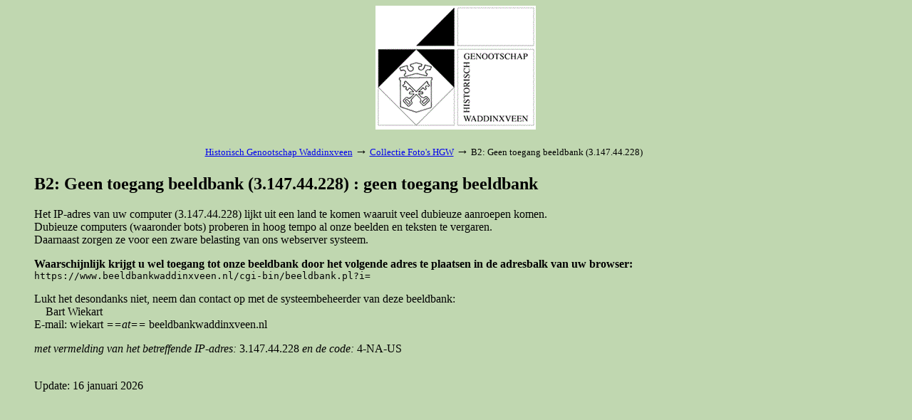

--- FILE ---
content_type: text/html; charset=iso-8859-1
request_url: https://www.beeldbankwaddinxveen.nl/cgi-bin/beeldbank.pl?misc=12&a8a0=VELD%20keyword1&a8a1=Verkeer%20en%20Vervoer&inword=2&display=gallery&sort=02&ocr=1
body_size: 1190
content:
<!DOCTYPE HTML PUBLIC "-//W3C//DTD HTML 3.2//EN">
<html>

<head>
<meta http-equiv="Content-Type" content="text/html; charset=ISO-8859-1">
<meta name="viewport" content="width=device-width, initial-scale=1">
<meta name="referrer" content="no-referrer-when-downgrade">
<title>B2: Geen toegang beeldbank (3.147.44.228) : geen toegang beeldbank</title>
<base href="https://www.beeldbankwaddinxveen.nl">
<script type="text/javascript">
<!--
var width = (typeof screen !== "undefined" && screen.width) ? screen.width : 1;
var height = (typeof screen !== "undefined" && screen.height) ? screen.height : 1;
document.cookie = "zcbs-scres=" + width + "x" + height + "; expires=Sun, 18 Aug 2947 10:00:00 UTC; path=/;";
// -->
</script>
</head>

<body bgcolor="#cod7b0">

<p>
<center>
<table border="0" cellspacing="0" cellpadding="0" width="80%">
<tr><td width="20%" align="center" valign="bottom">
    &nbsp;
</td><td align="center">
    <a href="https://www.hgwaddinxveen.nl/" target="_SC"><img src="/beeldbank/misc/logo.gif" width="225" height="174" border="0"></a> 
</td><td width="20%" align="center" valign="bottom">
    &nbsp;</td>
</tr><td colspan="3">
&nbsp;<br>
<center>
<table border="0" cellspacing="0" cellpadding="2" width="709" id="tblblocked">
<tr><td align="left">
<font size="-1">
<a href="https://hgwaddinxveen.nl/" target="_blank">Historisch Genootschap Waddinxveen</a> <font size="+1">&#8594;</font>
<a href="/cgi-bin/beeldbank.pl">Collectie Foto's HGW</a> <font size="+1">&#8594;</font>
B2: Geen toegang beeldbank (3.147.44.228)
</font>
</td></tr>
</table>
</center>

</td></tr>
</table>
</center>


<div style="margin-left:40px; margin-right:40px; margin-top:10px; margin-bottom:40px;">

<p>
<h2>B2: Geen toegang beeldbank (3.147.44.228) : geen toegang beeldbank</h2>    

<center>
</center>
<p>
<p>
<!-- EOR -->
Het IP-adres van uw computer (3.147.44.228) lijkt uit een land te komen waaruit veel dubieuze aanroepen komen.
<br>
Dubieuze computers (waaronder bots) proberen in hoog tempo al onze beelden en teksten te vergaren.
<br>
Daarnaast zorgen ze voor een zware belasting van ons webserver systeem.

<p>
<strong> 
Waarschijnlijk krijgt u wel toegang tot onze beeldbank door het volgende adres te plaatsen in de adresbalk van uw browser:
</strong>
<br>
<code>https://www.beeldbankwaddinxveen.nl/cgi-bin/beeldbank.pl?i=</code>

 
<p>
Lukt het desondanks niet, neem dan contact op met de systeembeheerder van deze beeldbank:

<br>
&nbsp;&nbsp;&nbsp; Bart Wiekart
<br>
E-mail: wiekart <em>==at==</em> beeldbankwaddinxveen.nl

<p>
<em>met vermelding van het betreffende IP-adres:</em> 3.147.44.228 <em>en de code:</em> 4-NA-US
<br>&nbsp;
<!-- EOR -->





<p>
 Update: 16 januari 2026

</div>

<script>
document.addEventListener("keydown", function(event) {
  if (event.ctrlKey && event.code === "Home") {              // Bij gebruik Ctrl+Home toets 
    window.location.href = "/cgi-bin/beeldbank.pl";
  }
  if (event.ctrlKey && event.key.toLowerCase() === "h") {    // Bij gebruik Ctrl+h
    event.preventDefault();
    window.location.href = "/cgi-bin/beeldbank.pl";
  }
});
</script>
</body>
</html>